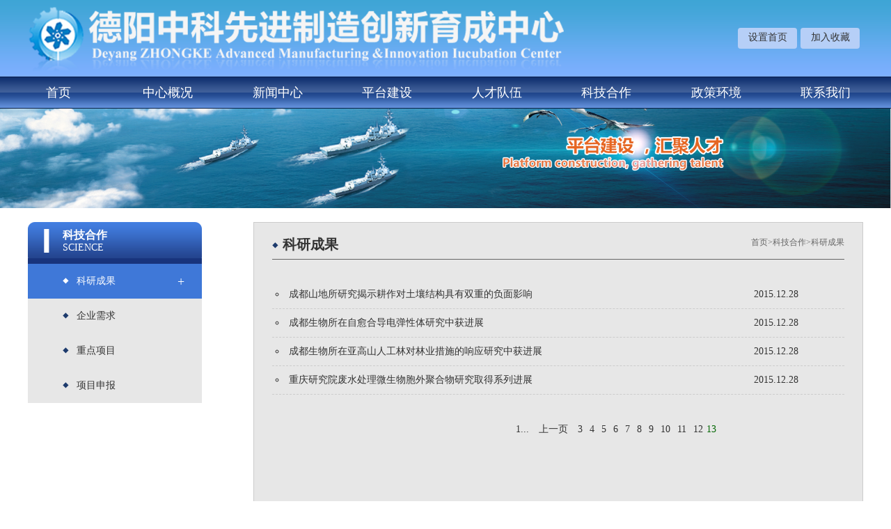

--- FILE ---
content_type: text/html; charset=utf-8
request_url: http://dyyczx.com/index.php?s=/Home/Article/lists/category/science/p/13.html
body_size: 4463
content:
<!DOCTYPE HTML>
<html>
<head>
	<meta charset="UTF-8">
<meta http-equiv="X-UA-Compatible" content="IE=edge">
<meta name="viewport" content="width=device-width, initial-scale=1, minimum-scale=1, maximum-scale=1">
<title>科技合作-科研成果-德阳中科创新育成中心</title>

<link href="/Public/static/bootstrap_zk/css/bootstrap.css" rel="stylesheet" type="text/css">
<!--<link href="/Public/static/swiper/css/swiper.min.css" rel="stylesheet" type="text/css">-->

<!--[if IE]><!--><link rel="stylesheet" href="/Public/static/swiper/css/idangerous.swiper.css"><!--<![endif]-->
<!--[if !IE]><!--><link rel="stylesheet" href="/Public/static/swiper/css/swiper.min.css"><!--<![endif]-->

<link href="/Public/Home/css/style.css" rel="stylesheet" type="text/css">
<!--<link href="/Public/Home/css/style.less" rel="stylesheet/less"/>-->

<script type="text/javascript" src="/Public/Home/js/jquery-1.11.1.js"></script>
<script type="text/javascript" src="/Public/static/bootstrap_zk/js/bootstrap.min.js"></script>
<!--<script type="text/javascript" src="/Public/Home/js/less-1.3.3.min.js"></script>-->
<script type="text/javascript" src="/Public/Home/js/common.js"></script>
<!-- 页面header钩子，一般用于加载插件CSS文件和代码 -->

</head>
<body>
	<!-- 头部 -->
	<!--头部-->
<div class="top">
    <div class="top1">
        <div class="top_box">
            <div class="top_box_l">
                <img src="/Public/Home/images/zk/common/logo_01.png" />
            </div>
            <div class="top_box_r">
                <div class="r_l lr" onclick="SetHome(this,window.location)">设置首页</div>
                <div class="r_r lr" onclick="AddFavorite(window.location,document.title)" >加入收藏</div>
            </div>
        </div>
    </div>
    <!--导航-->
    <nav class="navbar navbar-default" role="navigation">
        <div class="navbar-header">
            <button type="button" class="navbar-toggle" data-toggle="collapse"
                    data-target="#example-navbar-collapse">
                <span class="sr-only">切换导航</span>
                <span class="icon-bar"></span>
                <span class="icon-bar"></span>
                <span class="icon-bar"></span>
            </button>
            <!--<a class="navbar-brand" href="#">德阳LOGO</a>-->
        </div>
        <div  class="collapse navbar-collapse top2" id="example-navbar-collapse">
            <div class="menu">
                <ul class="menu_z ">
                    <li class="menu_l menu_l1">
                                <a href="/index.php/home/index/index.html" target="_self">首页</a>
                                <ul class="">
                                                                    </ul>
                            </li><li class="menu_l menu_l1">
                                <a href="/index.php/home/article/lists/category/blog.html" target="_self">中心概况</a>
                                <ul class="">
                                    <!--<li class="menu_l menu_l1 menu_l2" >-->
                                        <li>
                                            <a href="/index.php/home/article/info/category/default_blog.html" target="_self">中心简介</a>
                                        </li><!--<li class="menu_l menu_l1 menu_l2" >-->
                                        <li>
                                            <a href="/index.php/home/article/info/category/leader.html" target="_self">主要领导</a>
                                        </li><!--<li class="menu_l menu_l1 menu_l2" >-->
                                        <li>
                                            <a href="/index.php/home/article/info/category/jigou.html" target="_self">机构设置</a>
                                        </li><!--<li class="menu_l menu_l1 menu_l2" >-->
                                        <li>
                                            <a href="/index.php/home/article/lists/category/jishi.html" target="_self">中心记事</a>
                                        </li>                                </ul>
                            </li><li class="menu_l menu_l1">
                                <a href="/index.php/home/article/lists/category/news.html" target="_self">新闻中心</a>
                                <ul class="">
                                    <!--<li class="menu_l menu_l1 menu_l2" >-->
                                        <li>
                                            <a href="/index.php/home/article/lists/category/dongtai.html" target="_self">新闻动态</a>
                                        </li><!--<li class="menu_l menu_l1 menu_l2" >-->
                                        <li>
                                            <a href="/index.php/home/article/lists/category/keji.html" target="_self">科技动态</a>
                                        </li><!--<li class="menu_l menu_l1 menu_l2" >-->
                                        <li>
                                            <a href="/index.php/home/article/lists/category/tongzhi.html" target="_self">通知公告</a>
                                        </li>                                </ul>
                            </li><li class="menu_l menu_l1">
                                <a href="/index.php/home/article/info/category/terrace.html" target="_self">平台建设</a>
                                <ul class="">
                                    <!--<li class="menu_l menu_l1 menu_l2" >-->
                                        <li>
                                            <a href="/index.php/home/article/info/category/biaomian.html" target="_self">表面中心</a>
                                        </li><!--<li class="menu_l menu_l1 menu_l2" >-->
                                        <li>
                                            <a href="/index.php/home/article/info/category/shuzhi.html" target="_self">数字中心</a>
                                        </li><!--<li class="menu_l menu_l1 menu_l2" >-->
                                        <li>
                                            <a href="/index.php/home/article/info/category/yun.html" target="_self">云制造平台</a>
                                        </li><!--<li class="menu_l menu_l1 menu_l2" >-->
                                        <li>
                                            <a href="/index.php/home/article/info/category/chuangxin.html" target="_self">创新信息中心</a>
                                        </li><!--<li class="menu_l menu_l1 menu_l2" >-->
                                        <li>
                                            <a href="/index.php/home/article/info/category/jianyan.html" target="_self">检验检测中心</a>
                                        </li><!--<li class="menu_l menu_l1 menu_l2" >-->
                                        <li>
                                            <a href="/index.php/home/article/info/category/hangkong.html" target="_self">航材检测中心</a>
                                        </li><!--<li class="menu_l menu_l1 menu_l2" >-->
                                        <li>
                                            <a href="/index.php/home/article/info/category/xingxi.html" target="_self">技术交易平台</a>
                                        </li><!--<li class="menu_l menu_l1 menu_l2" >-->
                                        <li>
                                            <a href="/index.php/home/article/info/category/chengguozhanshi.html" target="_self">成果转化中心</a>
                                        </li>                                </ul>
                            </li><li class="menu_l menu_l1">
                                <a href="/index.php/home/article/lists/category/staff.html" target="_self">人才队伍</a>
                                <ul class="">
                                    <!--<li class="menu_l menu_l1 menu_l2" >-->
                                        <li>
                                            <a href="/index.php/home/article/info/category/keyan.html" target="_self">科研团队</a>
                                        </li><!--<li class="menu_l menu_l1 menu_l2" >-->
                                        <li>
                                            <a href="/index.php/home/article/product/category/zhengche.html" target="_self">专家简介</a>
                                        </li><!--<li class="menu_l menu_l1 menu_l2" >-->
                                        <li>
                                            <a href="/index.php/home/article/lists/category/zhaoxian.html" target="_self">招贤纳士</a>
                                        </li>                                </ul>
                            </li><li class="menu_l menu_l1">
                                <a href="/index.php/home/article/lists/category/science.html" target="_self">科技合作</a>
                                <ul class="">
                                    <!--<li class="menu_l menu_l1 menu_l2" >-->
                                        <li>
                                            <a href="/index.php/home/article/lists/category/chengguo.html" target="_self">科研成果</a>
                                        </li><!--<li class="menu_l menu_l1 menu_l2" >-->
                                        <li>
                                            <a href="/index.php/home/article/lists/category/qyxq.html" target="_self">企业需求</a>
                                        </li><!--<li class="menu_l menu_l1 menu_l2" >-->
                                        <li>
                                            <a href="/index.php/home/article/lists/category/zdxm.html" target="_self">重点项目</a>
                                        </li><!--<li class="menu_l menu_l1 menu_l2" >-->
                                        <li>
                                            <a href="/index.php/home/article/lists/category/xmsb.html" target="_self">项目申报</a>
                                        </li>                                </ul>
                            </li><li class="menu_l menu_l1">
                                <a href="/index.php/home/article/lists/category/policy.html" target="_self">政策环境</a>
                                <ul class="">
                                    <!--<li class="menu_l menu_l1 menu_l2" >-->
                                        <li>
                                            <a href="/index.php/home/article/lists/category/gjzc.html" target="_self">国家政策</a>
                                        </li><!--<li class="menu_l menu_l1 menu_l2" >-->
                                        <li>
                                            <a href="/index.php/home/article/lists/category/sczc.html" target="_self">四川政策</a>
                                        </li><!--<li class="menu_l menu_l1 menu_l2" >-->
                                        <li>
                                            <a href="/index.php/home/article/lists/category/dyzc.html" target="_self">德阳政策</a>
                                        </li>                                </ul>
                            </li><li class="menu_l menu_l1">
                                <a href="/index.php/home/private_view/aboutus.html" target="_self">联系我们</a>
                                <ul class="">
                                                                    </ul>
                            </li>                </ul>
            </div>
        </div>
    </nav>
    <!--导航 /-->
</div>
<!--头部 /-->
<script type="text/javascript">
    function SetHome(obj,vrl){
        try{
            obj.style.behavior='url(#default#homepage)';obj.setHomePage(vrl);
        }
        catch(e){
            if(window.netscape) {
                try {
                    netscape.security.PrivilegeManager.enablePrivilege("UniversalXPConnect");
                }
                catch (e) {
                    alert("此操作被浏览器拒绝！\n请在浏览器地址栏输入“about:config”并回车\n然后将 [signed.applets.codebase_principal_support]的值设置为'true',双击即可。");
                }
                var prefs = Components.classes['@mozilla.org/preferences-service;1'].getService(Components.interfaces.nsIPrefBranch);
                prefs.setCharPref('browser.startup.homepage',vrl);
            }
        }
    }
    function AddFavorite(sURL, sTitle)
    {
        try
        {
            window.external.addFavorite(sURL, sTitle);
        }
        catch (e)
        {
            try
            {
                window.sidebar.addPanel(sTitle, sURL, "");
            }
            catch (e)
            {
                alert("加入收藏失败，请使用Ctrl+D进行添加");
            }
        }
    }
</script>
	<!-- /头部 -->

	<!-- 主体 -->
	




    <!--banner-->
    <div class="banner banner1 Article_lists_science">
        <div class="ban_new" style="width: 100%;height: auto;">
            <img src="/Uploads/Picture/2016-01-07/568e2be5444ec.jpg" style="width: 100%;height: auto;" />
        </div>
    </div>
    <!--banner /-->


<div class="center">
    <div class="center_box">

        
        <!-- 左侧 nav
        ================================================== -->
            <div class="zx_l">
	<div class="l">
		<div class="l_1">
			<img src="/Public/Home/images/zk/common/l_03.png">
			<div class="title">
				<h3>科技合作</h3>
				<p>SCIENCE</p>
			</div>
		</div>
		<ul>
			<li class="on" >
					<a href="/index.php/home/article/lists/category/chengguo.html">
											科研成果<span>+</span>
					</a>
				</li><li  >
					<a href="/index.php/home/article/lists/category/qyxq.html">
											企业需求<span>+</span>
					</a>
				</li><li  >
					<a href="/index.php/home/article/lists/category/zdxm.html">
											重点项目<span>+</span>
					</a>
				</li><li  >
					<a href="/index.php/home/article/lists/category/xmsb.html">
											项目申报<span>+</span>
					</a>
				</li>		</ul>
	</div>
</div>        
        
	<div class="zx_r">
		<div class="r">
			<div class="r_1">
				<div class="r_l">
					<h3>科研成果</h3>
				</div>
				<div class="r_r">
					<p><a href="/index.php/home/index/index.html">首页</a>><a href="/index.php/home/article/lists/category/science.html">科技合作</a>><a href="/index.php/home/article/lists/category/chengguo.html">科研成果</a></p>				</div>
			</div>
			<div class="r_2">
				<div class="news">
					<div class="new">
						<ul>
							<li><a href="/index.php/home/article/detail/id/23.html"> 成都山地所研究揭示耕作对土壤结构具有双重的负面影响 <span>2015.12.28</span></a></li><li><a href="/index.php/home/article/detail/id/24.html"> 成都生物所在自愈合导电弹性体研究中获进展 <span>2015.12.28</span></a></li><li><a href="/index.php/home/article/detail/id/25.html"> 成都生物所在亚高山人工林对林业措施的响应研究中获进展 <span>2015.12.28</span></a></li><li><a href="/index.php/home/article/detail/id/26.html"> 重庆研究院废水处理微生物胞外聚合物研究取得系列进展 <span>2015.12.28</span></a></li>						</ul>
					</div>
					<div class="page">
						<div class="page1">
							<!--<span><a href="#">首页</a></span>  1 2 3 4 5  上一页 下一页-->
							<div><a class="first" href="/index.php/home/article/lists/category/science/p/1.html">1...</a> <a class="prev" href="/index.php/home/article/lists/category/science/p/12.html">上一页</a> <a class="num" href="/index.php/home/article/lists/category/science/p/3.html">3</a><a class="num" href="/index.php/home/article/lists/category/science/p/4.html">4</a><a class="num" href="/index.php/home/article/lists/category/science/p/5.html">5</a><a class="num" href="/index.php/home/article/lists/category/science/p/6.html">6</a><a class="num" href="/index.php/home/article/lists/category/science/p/7.html">7</a><a class="num" href="/index.php/home/article/lists/category/science/p/8.html">8</a><a class="num" href="/index.php/home/article/lists/category/science/p/9.html">9</a><a class="num" href="/index.php/home/article/lists/category/science/p/10.html">10</a><a class="num" href="/index.php/home/article/lists/category/science/p/11.html">11</a><a class="num" href="/index.php/home/article/lists/category/science/p/12.html">12</a><span class="current">13</span>  </div>						</div>

					</div>
				</div>

			</div>

		</div>
	</div>

    </div>
</div>

<script type="text/javascript">
//    $.linkActive=function(url){
//        if(url==undefined){
//            var url=window.location.pathname;
//        }
//        var c = $("a[href='"+url+"']");
//        c.find("span").show();
//        c.parent().addClass("on");
//    };

    $(function(){
//        $.linkActive();
        //    内页左导航鼠标移入移出
        //    移入
        $(".l li").bind("mouseenter",function(){
            $self = $(this);
            $(".l li").removeClass("on");
        });
        //	  移出
        $(".zx_l").bind("mouseleave",function(){
            var url1=window.location.pathname;
            var url2=window.location.search;
            var url = url1+url2;
            console.log(url);
            var c = $("a[href='"+url+"']");
            c.parent().addClass("on");

        });
    });

</script>
	<!-- /主体 -->

	<!-- 底部 -->
	
    <!-- 底部
    ================================================== -->
    <footer>
        <!--尾部-->
        <div class="footer">
            <div class="foot1">
                <div class="foot_box">

                    <h3 style="font-size:18px;">友情链接</h3>
<!--<ul>-->
	<!---->
<!--</ul>-->
<ul class="ul">

	<li>
		<ul>
			<li><a target='_black' href="http://www.cas.cn/">中国科学院</a></li><li><a target='_black' href="http://www.most.gov.cn/">中国科技部</a></li><li><a target='_black' href="http://kjt.sc.gov.cn/">四川省科技厅</a></li><li><a target='_black' href="http://jxt.sc.gov.cn/">四川省经济和信息化厅</a></li><li><a target='_black' href="http://www.scipo.gov.cn/">四川省知识产权局</a></li><li><a target='_black' href="http://www.cdb.cas.cn">中科院成都分院</a></li><li><a target='_black' href="http://www.scetc.net">四川工程学院</a></li>		</ul>
	</li>
</ul>
<ul class="ul ul1">
	<li>
		<ul>
			<li><a target='_black' href="http://www.imr.cas.cn">中科院金属所</a></li><li><a target='_black' href="http://www.ioe.ac.cn">中科院光电所</a></li><li><a target='_black' href="http://www.licp.cas.cn">中科院兰化所</a></li><li><a target='_black' href="http://www.ie.ac.cn">中科院电子所</a></li><li><a target='_black' href="http://www.cigit.cas.cn">中科院重庆院</a></li><li><a target='_black' href="http://www.clas.ac.cn">中科院成都文献中心</a></li><li><a target='_black' href="http://www.lsyczx.ac.cn/webSiteAll/Index/Index">乐山育成中心</a></li><li><a target='_black' href="https://www.myyczx.cn/#/index">绵阳育成中心</a></li>		</ul>
	</li>
</ul>
<ul class="ul1 ul2">
	<li>
		<ul>
			<li><a target='_black' href="http://kjj.deyang.gov.cn/">德阳市科技局</a></li><li><a target='_black' href="http://dysczj.gov.cn">德阳市财政局</a></li><li><a target='_black' href="http://jxj.deyang.gov.cn/">德阳市经济和信息化局</a></li>		</ul>
	</li>
</ul>
                </div>
            </div>
            <div class="foot2">
                <div class="foot_box">
                    <p>网站IC备案许可证编号：<a href=  地址：四川省德阳市泰山南路二段801号四川工程职业技术学院南区六教一楼，邮编：618000，联系电话：0838-2653837，传真：0838-2653837 <span>技术支持：<a href="http://www.cdsok.com.cn" style="color: #fff;">索客科技</a></span></p>
                </div>
            </div>
        </div>
        <!--尾部 /-->
    </footer>

<script type="text/javascript">
(function(){
	var ThinkPHP = window.Think = {
		"ROOT"   : "", //当前网站地址
		"APP"    : "/index.php", //当前项目地址
		"PUBLIC" : "/Public", //项目公共目录地址
		"DEEP"   : "/", //PATHINFO分割符
		"MODEL"  : ["1", "1", "html"],
		"VAR"    : ["m", "c", "a"]
	}
})();
</script>
 <!-- 用于加载js代码 -->
<!-- 页面footer钩子，一般用于加载插件JS文件和JS代码 -->
<div class="hidden"><!-- 用于加载统计代码等隐藏元素 -->
	
</div>

	<!-- /底部 -->
</body>
</html>

--- FILE ---
content_type: text/css
request_url: http://dyyczx.com/Public/Home/css/style.css
body_size: 4811
content:
body {
  font-family: "Microsoft Yahei";
}
body ul,
body li {
  padding: 0;
  margin: 0;
  list-style: none;
}
body a {
  color: #333;
}
body a:hover {
  text-decoration: none;
  color: #000000;
}
body a,
body img {
  border: 0;
}

/*全局样式*/

/*头部开始*/
.top {
  width: 100%;
}
.top .top1 {
  height: 110px;
  background: url(../images/zk/common/top_bg1.png) repeat-x;
}
.top .top1 .top_box {
  height: 100%;
  overflow: hidden;
  max-width:1400px;;
  margin: 0 auto;
}
.top .top1 .top_box .top_box_l {
  width: 50%;
  float: left;
  padding-top:10px;
}
.top .top1 .top_box .top_box_l img {
  /*width: 100%;*/
}
.top .top1 .top_box .top_box_r {
  width: 50%;
  height: 100%;
  float: right;
  position: relative;
}
.top .top1 .top_box .top_box_r .lr {
  width: 85px;
  height: 30px;
  text-align: center;
  line-height: 28px;
  border-radius: 4px;
  background: #b6cff7;
  cursor: pointer;
  position: absolute;
  top: 50%;
  margin-top: -15px;
}
.top .top1 .top_box .top_box_r .r_l {
  right: 95px;
}
.top .top1 .top_box .top_box_r .r_r {
  right: 5px;
}
.top .top2 {
  background: url(../images/zk/common/menu_h.png) repeat-x;
}
.top .top2 .menu {
  max-width:1400px;;
  margin: 0 auto;
  color: #FFFFFF;
  font-size: 18px;
}
.top .top2 .menu .menu_z:after {
  content: " ";
  clear: both;
  margin: 0;
  padding: 0 ;
  overflow: hidden;
}
.top .top2 .menu .menu_z .menu_l {
  float: left;
  cursor: pointer;
  width: 11%;
  height: 46px;
  text-align: center;
  line-height: 46px ;
  position: relative;
}
/*.top .top2 .menu .menu_z .menu_l:first-child{*/
  /*text-align: left;*/
/*}*/
/*.top .top2 .menu .menu_z .menu_l:last-child{*/
  /*text-align: right;*/
/*}*/
.top .top2 .menu .menu_z .menu_l:hover {
  background: url("../images/zk/common/menu_l.png") repeat-x;
}
.top .top2 .menu .menu_z .menu_l:hover ul li a {
  color: #06192c;
}
.top .top2 .menu .menu_z .menu_l:hover ul {
  display: block;
  z-index: 100;
}
.top .top2 .menu .menu_z .menu_l a {
  color: #FFFFFF;
  padding: 12px 0px;
}
.top .top2 .menu .menu_z .menu_l ul {
  overflow: hidden;
  position: absolute;
  display: none;
  top: 45px;
  width: 100%;
}
.top .top2 .menu .menu_z .menu_l ul li {
  text-align: center;
  background-color: #2a5399;
}
.top .top2 .menu .menu_z .menu_l ul li:hover {
  background-color: #2E73D6;
}
.top .top2 .menu .menu_z .menu_l ul li:hover a {
  color: #fff;
}
.top .top2 .menu .menu_z .menu_l ul li a {
  font-size: 14px;
}
.top .top2 .menu .menu_z .menu_l1 {
  margin-right:1.6%;
}
.top .top2 .menu .menu_z .menu_l1:last-child{     margin-right: 0;}
/*头部结束*/
/*尾部开始*/
.footer .foot1 {
  background: #133474;
}
.footer .foot1 .foot_box {
  max-width:1400px;;
  height: auto;
  overflow: hidden;
  color: #FFFFFF;
  margin: 0 auto;
  padding-bottom: 20px;
}
.footer .foot1 .foot_box h3 {
  font-weight: bold;
}
.footer .foot1 .foot_box ul {
  float: left;
  width: 33.3%;
}
.footer .foot1 .foot_box ul li {
  float: none;
  width: 100%;
}
.footer .foot1 .foot_box ul li ul {
  height: auto;
  overflow: hidden;
  width: 100%;
}
.footer .foot1 .foot_box ul li ul:after {
  content: " ";
  clear: both;
  margin: 0;
  padding: 0 ;
  overflow: hidden;
}
.footer .foot1 .foot_box ul li ul li {
  float: left;
  width: 33.3%;
  height: 30px;
  line-height: 30px;
  text-align: left;
}
.footer .foot1 .foot_box ul li ul li a {
  color: #ccc;
  font-size: 12px;
  padding: 5px 0;
}
.footer .foot1 .foot_box .ul {
  border-right: 1px solid #1b469b;
}
.footer .foot1 .foot_box .ul1 {
  border-left: 1px solid #0d2657;
}
.footer .foot1 .foot_box .ul1 li ul li a {
  padding: 5px 0 5px 13px;
}
.footer .foot1 .foot_box .ul2 li ul li:last-child {
  text-align: right;
}
.footer .foot2 {
  background: #0a1b3d;
  height: 40px;
  line-height: 40px;
}
.footer .foot2 .foot_box {
  max-width:1400px;;
  height: auto;
  overflow: hidden;
  color: #FFFFFF;
  margin: 0 auto;
}
.footer .foot2 .foot_box p {
  color: #FFFFFF;
  font-size: 12px;
  position: relative;
  margin: 0;
}
.footer .foot2 .foot_box p span {
  position: absolute;
  right: 0;
}
/*尾部结束*/
/*banner开始*/
.banner1{ height: auto !important; ;overflow: hidden;}
.banner {
  width: 100%;
  height: auto;
  position: relative;
  overflow: hidden;
  height: 212px \9;
}
.banner .swiper-container{ height: 100%;}

.banner .banner_foot {
  position: absolute;
  width: 100%;
  height: 60px;
  bottom: 0px;
  z-index: 10;
  background: url(../images/zk/banner/ban_02_03.png);
}
.banner .banner_foot .swiper-button {
  height: 100%;
  position: absolute;
  right: 23%;
  width: 130px;
}
.banner .banner_foot .swiper-button .swiper-button-prev {
  background: url("../images/zk/banner/banner_buttom.png") no-repeat 5px 7px;
  width: 44px;
  height: 44px;
}
.banner .banner_foot .swiper-button .swiper-button-next {
  background: url("../images/zk/banner/banner_buttom.png") no-repeat 5px 5px;
  width: 44px;
  height: 44px;
  transform: rotate(180deg);
  -ms-transform: rotate(180deg);
  /* IE 9 */
  -moz-transform: rotate(180deg);
  /* Firefox */
  -webkit-transform: rotate(180deg);
  /* Safari 和 Chrome */
  -o-transform: rotate(180deg);
  /* Opera */
}
.banner .banner_foot #num-pagination {
  width: 10%;
  height: 100%;
  line-height: 60px;
  font-size: 30px;
  color: #FFFFFF;
  position: absolute;
  right: 12%;
  font-style: italic;
}
.banner .banner_foot #num-pagination #active-num {
  color: #e66722;
  font-weight: bold;
  font-size: 34px;
}
.banner .banner_foot #num-pagination #all-num {
  color: #4d89f7;
  font-size: 30px;
}
.banner .banner_foot #num-pagination .pag_xx {
  padding: 0 5px;
  color: #4d89f7;
}
.banner .foot_ban{ display: none;}
.banner .ban_new {
  width: 100%;
  height: 320px;
  background: url("../images/zk/banner/banner_01.jpg") no-repeat;
  background-position: 40% 0;
}
.banner .ban1 .img1 {
  display: block;
  width: 100%;
}
.banner .ban1 .img2 {
  display: none;
}

/*banner结束*/
/*** 中间 开始****/
.center {
  width: 100%;
  height: auto;
  overflow: hidden;
  /*margin-top: 20px;*/
  /*background: #FFFFFF;*/
  /*padding-bottom: 30px;*/

  background: url(../images/zk/index/conner_01.png) no-repeat;
  padding-top:20px;
  padding-bottom:30px;
}
.center .center_box {
  max-width:1400px;;
  height: auto;
  overflow: hidden;
  margin: 0 auto;

  background-color: #fff;
  /*首页 开始*/
  /*首页 结束*/
  /*内页 开始*/
  /*内页 结束*/
  /**/
  /**/
}
.center .center_box:after {
  content: " ";
  clear: both;
  margin: 0;
  padding: 0 ;
  overflow: hidden;
}
.center .center_box .cen {
  width: 32.5%;
  float: left;
  margin-right: 1.2%;
  /*平台建设*/
}
.center .center_box .cen_3{
  margin-right: 0 !important;
}
.center .center_box .cen .cen_img {
  height: 52px;
  background: url("../images/zk/index/con_1.png") no-repeat;
  background-size: 100% 100%;
}

.center .center_box .cen .cen_img:after {
  content: " ";
  clear: both;
  margin: 0;
  padding: 0 ;
  overflow: hidden;
}
.center .center_box .cen .cen_img .cen_title {
  width: 60%;
  float: left;
  height: 100%;
  margin-left: 8%;
}
.center .center_box .cen .cen_img .cen_title p {
  margin: 0;
  padding: 0;
}
.center .center_box .cen .cen_img .cen_title .p1 {
  font-size: 16px;
  font-weight: bold;
  color: #000000;
  margin-top: 2%;
}
.center .center_box .cen .cen_img .cen_title .p2 {
  color: #FFFFFF;
}
.center .center_box .cen .cen_img .cen_more {
  width: 15%;
  float: right;
  height: 16px;
  margin-top: 4%;
  text-align: center;
  line-height: 16px;
  margin-right: 5%;
  background: #42c5f5;
  border-radius: 6px;
}
.center .center_box .cen .cen_img .cen_more a {
  color: #FFFFFF;
}
.center .center_box .cen .cen_new {
  margin-top: 15px;
}
.center .center_box .cen .cen_new .new_1 {
  height: auto;
  overflow: hidden;
}
.center .center_box .cen .cen_new .new_1:after {
  content: " ";
  clear: both;
  margin: 0;
  padding: 0 ;
  overflow: hidden;
}
.center .center_box .cen .cen_new .new_1 .new_img {
  width: 35%;
  float: left;
  margin-left: 1%;
}
.center .center_box .cen .cen_new .new_1 .new_title {
  float: left;
  width: 60%;
  margin-left: 4%;
  height: auto;
  overflow: hidden;
  padding-right: 5%;
}
.center .center_box .cen .cen_new .new_1 .new_title .p1 {
  font-size: 14px;
  font-weight: bold;
}
.center .center_box .cen .cen_new .new_1 .new_title .p2 {
  font-size: 14px;
}
.center .center_box .cen .cen_new .new_1 .new_title .p2 a {
  color: #e66722;
}
.center .center_box .cen .cen_new .new_1 .new_title .p2 a:hover {
  color: #e66722;
}
.center .center_box .cen .cen_new .new_2 {
  font-size: 12px;
}
.center .center_box .cen .cen_new .new_2 ul {
  padding: 0 5px;
}
.center .center_box .cen .cen_new .new_2 ul li {
  list-style: square inside url(../images/zk/index/li_03.png);
  line-height: 29px;
  position: relative;
  font-size:14px;
}
.center .center_box .cen .cen_new .new_2 ul li:hover {
  list-style: square inside url(../images/zk/index/lil_03.png);
}
.center .center_box .cen .cen_new .new_2 ul li:hover a {
  color: #e66722;
}
.center .center_box .cen .cen_new .new_2 ul li span {
  position: absolute;
  right: 0%;
}
.center .center_box .cen .cen_new .new_2 ul .li_1 {
  list-style: square inside url(../images/zk/index/lil_03.png);
}
.center .center_box .cen .cen_new .new_2 ul .li_1 a {
  color: #e66722;
}
.center .center_box .cen .cen_new .new_3 {
  border-top: 1px solid #ccc ;
  position: relative;
}
.center .center_box .cen .cen_new .new_3 img {
  width: 100%;
}
.center .center_box .cen .cen_new .new_3 .xm_1 {
  width: 210px;
  height: 40px;
  position: absolute;
  top: 50%;
  left: 50%;
  margin-left: -100px;
  margin-top: -20px;
  overflow: hidden;
}
.center .center_box .cen .cen_new .new_4 li {
  line-height: 28px !important;
}
.center .center_box .cen .cen_ky:after {
  content: " ";
  clear: both;
  margin: 0;
  padding: 0 ;
  overflow: hidden;
}
.center .center_box .cen .cen_ky div {
  margin-top: 10px;
}
.center .center_box .cen .cen_ky .ky_l{
  width: 49%;
  margin-right: 1%;
  float: left;
}
.center .center_box .cen .cen_ky .ky_r{
  width: 49%;
  margin-left: 1%;
  float: right;
}
.center .center_box .cen .cen_ky div ul{
  height: auto;
  overflow: hidden;
}
.center .center_box .cen .cen_ky div ul li {
  margin-top: 5px;
  width: 100%;
}
.center .center_box .cen .cen_ky .ky_l li {
  /*margin: 2px 1%;*/
}
.center .center_box .cen .cen_ky div li img {
 width: 100%;
}
.center .center_box .cen_cen_img {
  margin: 25px 0;
}
.center .center_box .cen_cen_img img {
  width: 100%;
}
.center .center_box .zx_l {
  float: left;
  width: 27%;
}
.center .center_box .zx_l .l {
  width: 250px;
}
.center .center_box .zx_l .l .l_1 {
  position: relative;
}
.center .center_box .zx_l .l .l_1 img {
  width: 100%;
}
.center .center_box .zx_l .l .l_1 .title {
  position: absolute;
  top: 50%;
  left: 20%;
  margin-top: -45px;
  color: #FFF;
}
.center .center_box .zx_l .l .l_1 .title h3 {
  font-size: 16px;
  font-weight: bold;
  margin: 25px 0 0 0;
  padding: 0;
}
.center .center_box .zx_l .l ul li {
  list-style: square inside url(../images/zk/common/lib.png);
  height: 50px;
  line-height: 50px;
  background: #e7e7e7;
  position: relative;
  padding-left: 20%;
}
.center .center_box .zx_l .l ul li:hover {
  background: #3f78d8;
  list-style: square inside url(../images/zk/common/liw.png);
}
.center .center_box .zx_l .l ul li:hover a {
  color: #FFF;
}
.center .center_box .zx_l .l ul li:hover a span {
  display: block;
  position: absolute;
  right: 10%;
  top: 0;
  font-size: 18px;
}
.center .center_box .zx_l .l ul li a span {
  display: none;
  position: absolute;
  right: 10%;
  top: 0;
  font-size: 18px;
  color: #FFF;
}
.center .center_box .zx_l .l ul .on {
  background: #3f78d8;
  list-style: square inside url(../images/zk/common/liw.png);
}
.center .center_box .zx_l .l ul .on a {
  color: #FFF;
}
.center .center_box .zx_l .l ul .on a span {
  display: block;
  position: absolute;
  right: 10%;
  top: 0;
  font-size: 18px;
}
.center .center_box .zx_r {
  float: left;
  width: 73%;
  border: 1px solid #ccc;
}
.center .center_box .zx_r .r {
  padding: 0 3%;
  background: #e7e7e7;
  min-height: 500px;
}
.center .center_box .zx_r .r .r_1 {
  border-bottom: 1px solid #666;
  height: auto;
  overflow: hidden;
}
.center .center_box .zx_r .r .r_1:after {
  content: " ";
  clear: both;
  margin: 0;
  padding: 0 ;
  overflow: hidden;
}
.center .center_box .zx_r .r .r_1 .r_l {
  float: left;
}
.center .center_box .zx_r .r .r_1 .r_l h3 {
  background: url(../images/zk/common/lib.png) no-repeat 0 8px;
  padding-left: 15px;
  font-size: 20px;
  font-weight: bold;
}
.center .center_box .zx_r .r .r_1 .r_r {
  float: right;
  margin-top: 20px;
  font-size: 12px;
  color: #666;
}
.center .center_box .zx_r .r .r_1 .r_r a {
  color: #666;
}
.center .center_box .zx_r .r .r_2 {
  padding:30px 0;
  /*中心概要 开始*/
  /*中心概要 结束*/
  /*新闻中心 开始*/
  /*新闻中心 结束*/
  /*新闻中心详细 开始*/
  /*新闻中心详细 结束*/
}
.center .center_box .zx_r .r .r_2:after {
  content: " ";
  clear: both;
  margin: 0;
  padding: 0 ;
  overflow: hidden;
}
.center .center_box .zx_r .r .r_2 .r_2_l {
  float: left;
  width: 20%;
  height: 218px;
  overflow: hidden;
}
.center .center_box .zx_r .r .r_2 .r_2_l img {
  width: 100%;
}
.center .center_box .zx_r .r .r_2 .r_2_r {
  float: left;
  width: 80%;
  padding-left: 3%;
}
.center .center_box .zx_r .r .r_2 .r_2_r h4 {
  font-weight: bold;
}
.center .center_box .zx_r .r .r_2 .news .new ul li {
  list-style: circle inside;
  position: relative;
  border-bottom: 1px dashed #ccc;
  line-height: 40px;
  padding-left: 5px;
}
.center .center_box .zx_r .r .r_2 .news .new ul li:hover {
  list-style: circle inside;
}
.center .center_box .zx_r .r .r_2 .news .new ul li:hover a {
  color: #3f78d8;
}
.center .center_box .zx_r .r .r_2 .news .new ul li span {
  position: absolute;
  right: 8%;
}
.introdiv{ max-width: 959px; width: 100%; margin: 0 auto;}
.introdiv .introul{ zoom: 1; overflow: hidden;}
.introdiv .introul li{ width: 19%; margin-right: 1%; text-align: center; float: left; list-style: none !important;}
.introdiv .introul li .imgdiv{
  width: 100%;
  height:236px;
  overflow: hidden;
  background: #101763;
  line-height: 0;
}
.introdiv .introul li .imgdiv img{
  line-height: 0;
  width: 100%;
  height: 100%;
  -webkit-transition: all 0.35s;
  -moz-transition: all 0.35s;
  -o-transition: all 0.35s;
  -ms-transition: all 0.35s;
  transition: all 0.35s;
  opacity: 0.9;}

.introdiv .introul li .imgdiv img:hover {
  opacity: 1;
  /*-webkit-transform: scale(1.5);*/
  /*-moz-transform: scale(1.5);*/
  /*-ms-transform: scale(1.5);*/
  /*-o-transform: scale(1.5);*/
  /*transform: scale(1.5);*/
}

.introdiv .introul li:nth-child(4n){ margin-right: 0;}
.introdiv .introul li p{  font-size: 12px; line-height: 24px; }
.introdiv .introul li p.titp{ font-weight: bold; }
.introdiv .introul li p.titp a{font-size: 14px;}
.center .center_box .zx_r .r .r_2 .news .page {
  padding: 40px 20px;
  position: relative;
}
.center .center_box .zx_r .r .r_2 .news .page .page1 {
  position: absolute;
  left: 50%;
  margin-left: -8%;
}
.center .center_box .zx_r .r .r_2 .news .page .page1 div a{
  margin:0 5px;
}
.center .center_box .zx_r .r .r_2 .news .page .page1 div span{
  color:#006600;
}
.center .center_box .zx_r .r .r_2 .news_x h4 {
  text-align: center;
}
.center .center_box .zx_r .r .r_2 .news_x h5 {
  font-weight: bold;
}
.center .center_box .zx_r .r .r_2 .news_x .xx {
  padding-bottom: 20px;
}
.center .center_box .zx_r .r .r_2 .news_x .xx:after {
  content: " ";
  clear: both;
  margin: 0;
  padding: 0 ;
  overflow: hidden;
}
.center .center_box .zx_r .r .r_2 .news_x .xx .xx1 {
  float: left;
  margin-right: 10px;
}
.center .center_box .zx_r .r .r_2 .news_x p{
  margin:12px 0 ;
}
.center .center_box .zx_r .r .r_2 .plat {
  padding-bottom: 40px;
}

@media (width: 768px){
  .navbar-header{ width: 100%;}
  .navbar-toggle{display: block;}
  .top nav .top2{ display: none  !important;}
}
/***中间 结束****/
@media (min-width: 1200px) and (max-width: 1399px){
  .top .top2 .menu{
    width: 100%;
  }
  .top .top1 .top_box{
    width: 100%;
    max-width: 1200px;
  }
  .footer .foot1 .foot_box {
    width: 1200px;;
  }
  .center .center_box {
    width: 1200px;;
  }
  .footer .foot2 .foot_box{
    width: 100%;
    max-width: 1200px;
  }
  .center .center_box .cen .cen_img {

  }

}
/*769 - 1199 开始*/
@media (min-width: 769px) and (max-width: 1199px) {
  .footer .foot1 .foot_box .ul1 li ul li a{
    padding: 5px 0;
  }
  .footer .foot1 .foot_box .ul2 li ul li:last-child{
    text-align: left;
  }
  /*头部*/
  .top .top1 {
    height: auto !important;
    overflow: hidden;
  }
  .top .top1 .top_box {
    width: 100% !important;
  }
  .top .top1 .top_box .top_box_l img{
    width: 100%;
  }
  .top .top1 .top_box .top_box_r .lr {
    margin-top: 25px !important;
  }
  .top .top1 .top_box .top_box_r .r_l {
    right: 140px !important;
  }
  .top .top1 .top_box .top_box_r .r_r {
    right: 40px !important;
  }
  .top .top2 .menu {
    width: 100% !important;
  }
  .top .top2 .menu .menu_z .menu_l {
    width: 10.5%;
  }
  .top .top2 .menu .menu_z .menu_l ul {
    width: 100%;
  }
  .top .top2 .menu .menu_z .menu_l ul li {
    width: 100%;
  }
  .top .top2 .menu .menu_z .menu_l1 {
    margin-right: 2%;
  }
  /*导航*/
  .ban_new {
    background-position: 70% 0 !important;
  }
  /*尾部开始*/
  .footer .foot1 .foot_box {
    width: 100%;
    padding: 0 2%;
  }
  .footer .foot1 .foot_box ul {
    float: left;
    width: 50%;
  }
  .footer .foot1 .foot_box .ul {
    border-right: 0;
  }
  .footer .foot1 .foot_box .ul1 {
    border-left: 0;
  }
  .footer .foot2 {
    height: auto;
    overflow: hidden;
    padding-top: 10px;
  }
  .footer .foot2 .foot_box {
    width: 100%;
  }
  .footer .foot2 .foot_box p {
    padding: 0 115px;
    line-height: 20px;
  }
  .footer .foot2 .foot_box p span {
    position: absolute;
    right: 128px;
  }
  /*尾部结束*/
  /*中间*/
  .center .center_box {
    width: 100%;
    padding: 0 2%;
    /*首页 开始*/
    /*内页 开始*/
  }
  .center .center_box .cen {
    height: 270px;
    /*平台建设*/
  }
  .center .center_box .cen .cen_img .cen_title {
    margin-left: 8%;
    width: 60%;
  }
  .center .center_box .cen .cen_new .new_1 {
    height: auto;
    overflow: hidden;
  }
  .center .center_box .cen .cen_new .new_1 .new_img {
    overflow: hidden;
    height: 100px;
    position: relative;
  }
  .center .center_box .cen .cen_new .new_1 .new_title {

  }
  .center .center_box .cen .cen_new .new_1 .new_title .p1 {
    font-size: 12px;
    margin: 0;
  }
  .center .center_box .cen .cen_new .new_1 .new_title .p2 {
    /*display: none;*/
  }
  .center .center_box .cen .cen_new .new_2 ul li {
    line-height: 33px;
  }
  .center .center_box .cen .cen_new .new_2 ul li p span {
    right: 0;
  }
  .center .center_box .cen .cen_new .new_4 ul li {
    line-height: 25px;
  }
  .center .center_box .cen .cen_new .new_3 {
    margin-top: 10px;
  }
  .center .center_box .cen .cen_new .new_3 img {
    width: 100%;
    height: 105px;
  }
  .center .center_box .cen .cen_new .new_3 .xm_1 img {
    width: 100%;
    height: 100%;
  }
  .center .center_box .cen .cen_ky div ul li {
    margin-top: 5px;
    /*width: 100%;*/
  }
  .center .center_box .cen .cen_ky div ul li img {
    width: 100%;
  }
  .center .center_box .cen .cen_ky div ul li p {
    position: absolute;
    color: #FFFFFF;
    width: 100%;
    text-align: center;
  }
  .center .center_box .cen .cen_ky div ul li .p1 {
    top: 20%;
  }
  .center .center_box .cen .cen_ky div ul li .p2 {
    top: 60%;
    font-size: 12px;
  }
  .center .center_box .cen .cen_ky .ky_l li {
    margin-right: 10px;
  }
  .center .center_box .zx_l .l {
    width: 90%;
  }
  .center .center_box .zx_l .l .l_1 img {
    height: 50%;
  }
}
/*769 - 1199 结束*/
/*769-980 开始*/
@media (min-width: 769px) and (max-width: 980px) {
  .introdiv .introul li{ width: 32%;}
  .introdiv .introul li .imgdiv img:hover {
    opacity: 1;
    /*-webkit-transform: scale(1);*/
    /*-moz-transform: scale(1);*/
    /*-ms-transform: scale(1);*/
    /*-o-transform: scale(0);*/
    /*transform: scale(1);*/
  }
  /*尾部开始*/
  .footer .foot2 .foot_box p {
    padding: 0 15px;
  }
  .footer .foot2 .foot_box p span {
    right: 20px;
  }
  /*尾部结束*/
  /*中间*/
  .center .center_box {
    /*首页 开始*/
  }
  .center .center_box .cen {
    overflow: hidden;
    width: 50%;
     margin-right: 0 !important;
    /*平台建设*/
  }
  .center .center_box .cen .cen_img {
    background-size: 90% 100%;
  }
  .center .center_box .cen .cen_img .cen_title {
    margin-left: 8%;
    width: 60%;
  }
  .center .center_box .cen .cen_img .cen_more {
    margin-right: 15%;
  }
  .center .center_box .cen .cen_new {
    width: 350px;
  }
  .center .center_box .cen .cen_new .new_1 {
    height: auto;
    overflow: hidden;
  }
  .center .center_box .cen .cen_new .new_1:after {
    content: " ";
    clear: both;
    margin: 0;
    padding: 0 ;
    overflow: hidden;
  }
  .center .center_box .cen .cen_new .new_1 .new_img {
    width: 35% !important;
    float: left;
  }
  .center .center_box .cen .cen_new .new_1 .new_img img {
    width: 137px;
    top: 0;
  }
  .center .center_box .cen .cen_new .new_1 .new_title {
    width: 60% !important;
    margin-left: 4%;
    float: left !important;
  }
  .center .center_box .cen .cen_new .new_1 .new_title .p1 {
    font-size: 12px;
    margin: 0;
  }
  .center .center_box .cen .cen_new .new_1 .new_title .p2 {
    font-size: 12px;
    display: block;
  }
  .center .center_box .cen .cen_new .new_1 .new_title .p2 a {
    color: #666;
  }
  .center .center_box .cen .cen_new .new_1 .new_title .p2 span {
    color: #e66722;
  }
  .center .center_box .cen .cen_new .new_2 ul li {
    line-height: 33px;
  }
  .center .center_box .cen .cen_new .new_2 ul li span {
    right: 0;
  }
  .center .center_box .cen .cen_new .new_4 ul li {
    line-height: 25px;
  }
  .center .center_box .cen .cen_new .new_3 {
    margin-top: 10px;
  }
  .center .center_box .cen .cen_new .new_3 img {
    width: 100%;
    height: 105px;
  }
  .center .center_box .cen .cen_new .new_3 .xm_1 img {
    width: 100%;
    height: 100%;
  }
  .center .center_box .cen .cen_ky div ul li {
    margin-top: 15px;
    position: relative;
    width: 140px;
  }
  .center .center_box .cen .cen_ky div ul li img {
    width: 100%;
  }
  .center .center_box .cen .cen_ky div ul li p {
    position: absolute;
    color: #FFFFFF;
    width: 100%;
    text-align: center;
  }
  .center .center_box .cen .cen_ky div ul li .p1 {
    top: 20%;
  }
  .center .center_box .cen .cen_ky div ul li .p2 {
    top: 60%;
    font-size: 12px;
  }
  .center .center_box .cen .cen_ky .ky_l li {
    margin-right: 10px;
  }
  .center .center_box .cen_3 {


  }
  .center .center_box .cen_3 .ky_l li {
    margin-right: 30px !important;
    margin-left: 15px;
  }
}
/*769-980 结束*/
@media (width: 768px) {

}
/*200-768 开始*/
@media (min-width: 200px) and (max-width: 768px) {
  .introdiv .introul li .imgdiv{ height: auto;}
  .introdiv .introul li{ width: 48%;}
  .introdiv .introul li .imgdiv img:hover {
    opacity: 1;
    /*-webkit-transform: scale(1);*/
    /*-moz-transform: scale(1);*/
    /*-ms-transform: scale(1);*/
    /*-o-transform: scale(0);*/
    /*transform: scale(1);*/
  }
  .footer .foot1 .foot_box .ul2 li ul li:last-child{
    text-align: left;
  }
  .navbar-toggle{
    margin-top: -8%;
    margin-right: 5px;
  }
  .navbar{min-height:0}
  /*头部 开始*/
  .footer .foot1 .foot_box .ul1 li ul li a {
    padding: 5px 0 5px 5px;
  }
  .footer .foot1 .foot_box ul li ul li a {
    padding: 5px 0 5px 5px;
  }
  .top .top1 .top_box {
    width: 100% !important;
  }
  .top .top1{ height: auto; overflow: hidden;}
  .top .top1 .top_box .top_box_l {
    /*min-height: 110px;*/
    width: 100% !important;
    padding: 10px 11% 0 8%;
  }
  .top .top1 .top_box .top_box_l img {
    width: 100%;
    max-height: 110px;
  }
  .top .top1 .top_box .top_box_r {
    display: none;
  }
  .top nav {
    background: url(../images/zk/common/top_bg1.png) repeat-x;
  }
  .top nav .navbar-header .navbar-brand {
    color: #ffffff;
  }
  .top nav .top2 {
    background: url(../images/zk/common/dh_01.png);
    width: 50%;
    position: absolute;
    right: 0;
    z-index: 999;
  }
  .top nav .top2 .menu {
    width: 100%;
    color: #FFFFFF;
    font-size: 12px;
  }
  .top nav .top2 .menu .menu_z .menu_l {
    float: none;
    cursor: pointer;
    width: 100%;
    height: auto;
    overflow: hidden;
    text-align: center;
    line-height: 46px ;
  }
  .top nav .top2 .menu .menu_z .menu_l:hover {
    background: url("../images/zk/common/dh_02.png");
  }
  .top nav .top2 .menu .menu_z .menu_l:hover ul {
    display: block;
    z-index: 100;
  }
  .top nav .top2 .menu .menu_z .menu_l a {
    color: #FFFFFF;
    padding: 12px 0px;
  }
  .top nav .top2 .menu .menu_z .menu_l ul {
    overflow: hidden;
    position: relative;
    display: none;
    top: 0;
  }
  .top nav .top2 .menu .menu_z .menu_l ul li {
    text-align: center;
    width: 100%;
    background-color: #2a5399;
  }
  .top nav .top2 .menu .menu_z .menu_l ul li:hover {
    background-color: #1d3b6d;
  }
  .top nav .top2 .menu .menu_z .menu_l ul li a {
    font-size: 12px;
  }
  .top nav .top2 .menu .menu_z .menu_l ul li a:hover {
    color: #94d1f3;
  }
  .top nav .top2 .menu .menu_z .menu_l1 {
    margin-right: 3.3%;
  }
  /*头部 结束*/
  /*尾部开始*/
  .footer .foot1 {
    padding: 0 2%;
  }
  .footer .foot1 .foot_box {
    width: 100%;
  }
  .footer .foot1 .foot_box h3 {
    margin-left: 2%;
  }
  .footer .foot1 .foot_box ul {
    float: none;
    width: 100%;
  }
  .footer .foot1 .foot_box .ul {
    border-right: 0;
  }
  .footer .foot1 .foot_box .ul1 {
    border-left: 0;
  }
  .footer .foot2 {
    height: auto;
    padding: 4% 2%;
    line-height: 20px;
  }
  .footer .foot2 .foot_box {
    width: 100%;
  }
  .footer .foot2 .foot_box p {
    font-size: 12px;
    margin-bottom: 20px;
  }
  .footer .foot2 .foot_box p span {
    position: absolute;
    right: 0;
    bottom: -20px;
  }
  /*尾部结束*/
  /*banner 开始*/
  .banner .banner_foot{ display: none;}
  .banner .banner_foot .swiper-button {
    right: 20%;
    width: 110px;
  }
  .banner .banner_foot .swiper-button .swiper-button-prev{
    background-position: 2px 10px;
  }
  .banner .banner_foot .swiper-button  .swiper-button-next{
    background-position: 2px 3px;
  }
  .banner .banner_foot #num-pagination {
    font-size: 30px;
    right: 10%;
  }
  .banner .foot_ban{ display: block; margin: 0;}
  .banner .ban_new {
    background-position: 58% 0 !important;
  }
  .banner .ban1 .img1 {
    display: none;
  }
  .banner .ban1 .img2 {
    display: block;
    width: 100%;
  }
  .banner {
    height: auto;
    overflow: hidden;
  }


  /*banner 结束*/
  /*中间 开始*/
  .center .center_box {
    width: 100%;
    /*首页 开始*/
    /*首页 结束*/
    /*内页 开始*/
    /*内页 开始*/
    /*内页 结束*/
    /**/
    /**/
  }
  .center .center_box .cen {
    float: none;
    padding: 0 5%;
    width: 100%;
    /*max-width: 390px;*/
    margin-top: 10px;
    /*头部导航*/
    /*内容*/
    /*平台建设*/
  }
  .center .center_box .cen .cen_img {
    width: 100%;
    background-size: 100% 100%;
  }
  .center .center_box .cen .cen_img .cen_title {
    width: 60%;
    float: left;
    height: 100%;
    margin-left: 12%;
  }
  .center .center_box .cen .cen_img .cen_title p {
    margin: 0;
    padding: 0;
  }
  .center .center_box .cen .cen_img .cen_title .p1 {
    font-size: 18px;
    font-weight: bold;
    color: #000000;
    margin-top: 2%;
  }
  .center .center_box .cen .cen_img .cen_title .p2 {
    color: #FFFFFF;
  }
  .center .center_box .cen .cen_img .cen_more {
    width: 15%;
    float: right;
    height: 16px;
    margin-top: 6%;
    text-align: center;
    line-height: 16px;
    margin-right: 5%;
    background: #42c5f5;
    border-radius: 6px;
  }
  .center .center_box .cen .cen_img .cen_more a {
    color: #FFFFFF;
  }
  .center .center_box .cen .cen_new .new_1 {
    height: auto;
    overflow: hidden;
  }
  .center .center_box .cen .cen_new .new_1 .new_img img {
    width: 100%;
  }
  .center .center_box .cen .cen_new .new_2 ul li span{
    /*display: none;*/
  }
  .center .center_box .cen .cen_new .new_3 {
    margin-top: 20px;
  }
  .center .center_box .cen .cen_new .new_3 .xm_1 {
    margin-top: -20px;
    overflow: hidden;
  }
  .center .center_box .cen .cen_ky:after {
    content: " ";
    clear: both;
    margin: 0;
    padding: 0 ;
    overflow: hidden;
  }
  .center .center_box .cen .cen_ky div {
    float: left;
    margin-top: 10px;
  }
  .center .center_box .cen .cen_ky div ul li {
    /*margin-top: 5px;*/
    /*float: left;*/
    /*width: 48%;*/
  }
  .center .center_box .cen .cen_ky div ul li img {
    width: 100%;
  }
  .center .center_box .cen .cen_ky .ky_l li {

  }
  .center .center_box .cen .cen_ky .ky_r li {
    margin-right: 2%;
  }
  .center .center_box .cen_cen_img {
    margin: 20px 0;
  }
  .center .center_box .cen_cen_img img {
    width: 100%;
  }
  .center .center_box .zx_l {
    float: none;
    width: 100%;
  }
  .center .center_box .zx_l .l {
    padding: 0 5%;
    width: 100%;
  }
  .center .center_box .zx_l .l .l_1 {
    display: none;
  }
  .center .center_box .zx_l .l ul {
    height: auto;
    overflow: hidden;
  }
  .center .center_box .zx_l .l ul li {
    width: 33.3%;
    max-width: 150px;
    float: left;
    padding-left: 0;
    background: none;
    list-style: none;
    text-align: center;
  }
  .center .center_box .zx_l .l ul li:hover{ list-style: none;}
  .center .center_box .zx_l .l ul li:hover a span{display: none;}
  .center .center_box .zx_l .l ul li.on{ list-style: none;}
  .center .center_box .zx_l .l ul li.on a span{display: none;}
  .center .center_box .zx_l .l .l_1 img {
    height: 100px;
  }
  .center .center_box .zx_r {
    float: none;
    width: 90%;
    margin-left: 5%;
    margin-top: 20px;
  }
  .center .center_box .zx_r .r {
    width: 100%;
  }
  /*.center .center_box .zx_r .r .r_1 .r_r{ display: none;}*/
  .center .center_box .zx_r .r .r_2{
    padding: 10px 0;
  }
  .center .center_box .zx_r .r .r_2 .news .new ul li{
    line-height: 20px;
    padding: 5px 5px;
    zoom: 1;
    overflow: hidden;
  }
  .center .center_box .zx_r .r .r_2 .news .new ul li span {
    /*display: none;*/
    position: relative;
    right: inherit;
    margin-left: 5%;
    float: right;
  }
  /*中间 结束*/
}
/*200-768 结束*/

@media (min-width: 200px) and (max-width: 480px){
  .top .top1 .top_box .top_box_l {
    min-height: 50px;
    padding: 12px 20% 0 2% !important;
  }
  .navbar-toggle {
    margin-top: -11% !important;
  }
}
.r.clearfix a {
  color: #00f;
  text-decoration: underline;
}

--- FILE ---
content_type: text/javascript
request_url: http://dyyczx.com/Public/Home/js/common.js
body_size: 454
content:
$(function(){
	//图标隐藏菜单
	$(window).on('resize', function(){
		var c = $(window).width();
		if(c>1200){
			var a = $("ul.ul2 li ul li:eq(2)");
			var b = a.css("text-align","right");
			$("ul.ul2 li ul li:eq(1)").css("padding-left","25px");
			$("ul.ul2 li ul li:eq(4)").css("padding-left","25px");
			

		}
	}).resize();
	$(".entrance").hover(function(){
		$(this).children(".user-menu").show();
	},function(){
		$(this).children(".user-menu").hide();
	});

	$('.action .detailed').each(function(){
		$(this).click(function() {
        	detailed_content();
        	return false;
        });
  	});

	$('.action .thinkbox-image').each(function(){
		$(this).click(function() {
        	thinkbox_image();
        	return false;
        });
  	});

	(function(){
		var $nav = $("#nav"), $current = $nav.children("[data-key=" + $nav.data("key") + "]");
		if($nav.length){
			$current.addClass("current");
		} else {
			$("#nav").children().first().addClass("current");
		}
	})();
});
